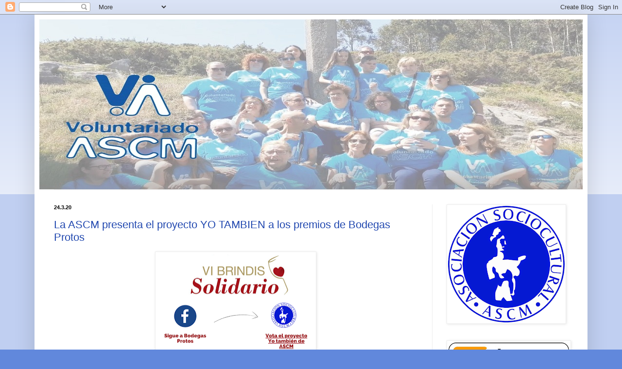

--- FILE ---
content_type: text/html; charset=UTF-8
request_url: https://voluntariadoascm.blogspot.com/2020/03/
body_size: 13688
content:
<!DOCTYPE html>
<html class='v2' dir='ltr' lang='es'>
<head>
<link href='https://www.blogger.com/static/v1/widgets/335934321-css_bundle_v2.css' rel='stylesheet' type='text/css'/>
<meta content='width=1100' name='viewport'/>
<meta content='text/html; charset=UTF-8' http-equiv='Content-Type'/>
<meta content='blogger' name='generator'/>
<link href='https://voluntariadoascm.blogspot.com/favicon.ico' rel='icon' type='image/x-icon'/>
<link href='https://voluntariadoascm.blogspot.com/2020/03/' rel='canonical'/>
<link rel="alternate" type="application/atom+xml" title="Voluntariado ASCM - Atom" href="https://voluntariadoascm.blogspot.com/feeds/posts/default" />
<link rel="alternate" type="application/rss+xml" title="Voluntariado ASCM - RSS" href="https://voluntariadoascm.blogspot.com/feeds/posts/default?alt=rss" />
<link rel="service.post" type="application/atom+xml" title="Voluntariado ASCM - Atom" href="https://www.blogger.com/feeds/7109221465229306055/posts/default" />
<!--Can't find substitution for tag [blog.ieCssRetrofitLinks]-->
<meta content='Blog de la Asociación sociocultural ASCM sobre actividades y proyectos de su grupo de voluntariado inclusivo.' name='description'/>
<meta content='https://voluntariadoascm.blogspot.com/2020/03/' property='og:url'/>
<meta content='Voluntariado ASCM' property='og:title'/>
<meta content='Blog de la Asociación sociocultural ASCM sobre actividades y proyectos de su grupo de voluntariado inclusivo.' property='og:description'/>
<title>Voluntariado ASCM: marzo 2020</title>
<style id='page-skin-1' type='text/css'><!--
/*
-----------------------------------------------
Blogger Template Style
Name:     Simple
Designer: Blogger
URL:      www.blogger.com
----------------------------------------------- */
/* Content
----------------------------------------------- */
body {
font: normal normal 12px Arial, Tahoma, Helvetica, FreeSans, sans-serif;
color: #000000;
background: #6188dc none repeat scroll top left;
padding: 0 40px 40px 40px;
}
html body .region-inner {
min-width: 0;
max-width: 100%;
width: auto;
}
h2 {
font-size: 22px;
}
a:link {
text-decoration:none;
color: #2047af;
}
a:visited {
text-decoration:none;
color: #3367d6;
}
a:hover {
text-decoration:underline;
color: #000000;
}
.body-fauxcolumn-outer .fauxcolumn-inner {
background: transparent url(https://resources.blogblog.com/blogblog/data/1kt/simple/body_gradient_tile_light.png) repeat scroll top left;
_background-image: none;
}
.body-fauxcolumn-outer .cap-top {
position: absolute;
z-index: 1;
height: 400px;
width: 100%;
}
.body-fauxcolumn-outer .cap-top .cap-left {
width: 100%;
background: transparent url(https://resources.blogblog.com/blogblog/data/1kt/simple/gradients_light.png) repeat-x scroll top left;
_background-image: none;
}
.content-outer {
-moz-box-shadow: 0 0 40px rgba(0, 0, 0, .15);
-webkit-box-shadow: 0 0 5px rgba(0, 0, 0, .15);
-goog-ms-box-shadow: 0 0 10px #333333;
box-shadow: 0 0 40px rgba(0, 0, 0, .15);
margin-bottom: 1px;
}
.content-inner {
padding: 10px 10px;
}
.content-inner {
background-color: #ffffff;
}
/* Header
----------------------------------------------- */
.header-outer {
background: rgba(0,0,0,0) none repeat-x scroll 0 -400px;
_background-image: none;
}
.Header h1 {
font: normal normal 60px Arial, Tahoma, Helvetica, FreeSans, sans-serif;
color: #305eb2;
text-shadow: -1px -1px 1px rgba(0, 0, 0, .2);
}
.Header h1 a {
color: #305eb2;
}
.Header .description {
font-size: 140%;
color: #717171;
}
.header-inner .Header .titlewrapper {
padding: 22px 30px;
}
.header-inner .Header .descriptionwrapper {
padding: 0 30px;
}
/* Tabs
----------------------------------------------- */
.tabs-inner .section:first-child {
border-top: 1px solid #eeeeee;
}
.tabs-inner .section:first-child ul {
margin-top: -1px;
border-top: 1px solid #eeeeee;
border-left: 0 solid #eeeeee;
border-right: 0 solid #eeeeee;
}
.tabs-inner .widget ul {
background: #f4f4f4 url(https://resources.blogblog.com/blogblog/data/1kt/simple/gradients_light.png) repeat-x scroll 0 -800px;
_background-image: none;
border-bottom: 1px solid #eeeeee;
margin-top: 0;
margin-left: -30px;
margin-right: -30px;
}
.tabs-inner .widget li a {
display: inline-block;
padding: .6em 1em;
font: normal normal 14px Arial, Tahoma, Helvetica, FreeSans, sans-serif;
color: #969696;
border-left: 1px solid #ffffff;
border-right: 1px solid #eeeeee;
}
.tabs-inner .widget li:first-child a {
border-left: none;
}
.tabs-inner .widget li.selected a, .tabs-inner .widget li a:hover {
color: #000000;
background-color: #ededed;
text-decoration: none;
}
/* Columns
----------------------------------------------- */
.main-outer {
border-top: 0 solid #ededed;
}
.fauxcolumn-left-outer .fauxcolumn-inner {
border-right: 1px solid #ededed;
}
.fauxcolumn-right-outer .fauxcolumn-inner {
border-left: 1px solid #ededed;
}
/* Headings
----------------------------------------------- */
div.widget > h2,
div.widget h2.title {
margin: 0 0 1em 0;
font: normal bold 11px Arial, Tahoma, Helvetica, FreeSans, sans-serif;
color: #000000;
}
/* Widgets
----------------------------------------------- */
.widget .zippy {
color: #969696;
text-shadow: 2px 2px 1px rgba(0, 0, 0, .1);
}
.widget .popular-posts ul {
list-style: none;
}
/* Posts
----------------------------------------------- */
h2.date-header {
font: normal bold 11px Arial, Tahoma, Helvetica, FreeSans, sans-serif;
}
.date-header span {
background-color: rgba(0,0,0,0);
color: #000000;
padding: inherit;
letter-spacing: inherit;
margin: inherit;
}
.main-inner {
padding-top: 30px;
padding-bottom: 30px;
}
.main-inner .column-center-inner {
padding: 0 15px;
}
.main-inner .column-center-inner .section {
margin: 0 15px;
}
.post {
margin: 0 0 25px 0;
}
h3.post-title, .comments h4 {
font: normal normal 22px Arial, Tahoma, Helvetica, FreeSans, sans-serif;
margin: .75em 0 0;
}
.post-body {
font-size: 110%;
line-height: 1.4;
position: relative;
}
.post-body img, .post-body .tr-caption-container, .Profile img, .Image img,
.BlogList .item-thumbnail img {
padding: 2px;
background: #ffffff;
border: 1px solid #ededed;
-moz-box-shadow: 1px 1px 5px rgba(0, 0, 0, .1);
-webkit-box-shadow: 1px 1px 5px rgba(0, 0, 0, .1);
box-shadow: 1px 1px 5px rgba(0, 0, 0, .1);
}
.post-body img, .post-body .tr-caption-container {
padding: 5px;
}
.post-body .tr-caption-container {
color: #000000;
}
.post-body .tr-caption-container img {
padding: 0;
background: transparent;
border: none;
-moz-box-shadow: 0 0 0 rgba(0, 0, 0, .1);
-webkit-box-shadow: 0 0 0 rgba(0, 0, 0, .1);
box-shadow: 0 0 0 rgba(0, 0, 0, .1);
}
.post-header {
margin: 0 0 1.5em;
line-height: 1.6;
font-size: 90%;
}
.post-footer {
margin: 20px -2px 0;
padding: 5px 10px;
color: #5e5e5e;
background-color: #f8f8f8;
border-bottom: 1px solid #ededed;
line-height: 1.6;
font-size: 90%;
}
#comments .comment-author {
padding-top: 1.5em;
border-top: 1px solid #ededed;
background-position: 0 1.5em;
}
#comments .comment-author:first-child {
padding-top: 0;
border-top: none;
}
.avatar-image-container {
margin: .2em 0 0;
}
#comments .avatar-image-container img {
border: 1px solid #ededed;
}
/* Comments
----------------------------------------------- */
.comments .comments-content .icon.blog-author {
background-repeat: no-repeat;
background-image: url([data-uri]);
}
.comments .comments-content .loadmore a {
border-top: 1px solid #969696;
border-bottom: 1px solid #969696;
}
.comments .comment-thread.inline-thread {
background-color: #f8f8f8;
}
.comments .continue {
border-top: 2px solid #969696;
}
/* Accents
---------------------------------------------- */
.section-columns td.columns-cell {
border-left: 1px solid #ededed;
}
.blog-pager {
background: transparent none no-repeat scroll top center;
}
.blog-pager-older-link, .home-link,
.blog-pager-newer-link {
background-color: #ffffff;
padding: 5px;
}
.footer-outer {
border-top: 0 dashed #bbbbbb;
}
/* Mobile
----------------------------------------------- */
body.mobile  {
background-size: auto;
}
.mobile .body-fauxcolumn-outer {
background: transparent none repeat scroll top left;
}
.mobile .body-fauxcolumn-outer .cap-top {
background-size: 100% auto;
}
.mobile .content-outer {
-webkit-box-shadow: 0 0 3px rgba(0, 0, 0, .15);
box-shadow: 0 0 3px rgba(0, 0, 0, .15);
}
.mobile .tabs-inner .widget ul {
margin-left: 0;
margin-right: 0;
}
.mobile .post {
margin: 0;
}
.mobile .main-inner .column-center-inner .section {
margin: 0;
}
.mobile .date-header span {
padding: 0.1em 10px;
margin: 0 -10px;
}
.mobile h3.post-title {
margin: 0;
}
.mobile .blog-pager {
background: transparent none no-repeat scroll top center;
}
.mobile .footer-outer {
border-top: none;
}
.mobile .main-inner, .mobile .footer-inner {
background-color: #ffffff;
}
.mobile-index-contents {
color: #000000;
}
.mobile-link-button {
background-color: #2047af;
}
.mobile-link-button a:link, .mobile-link-button a:visited {
color: #ffffff;
}
.mobile .tabs-inner .section:first-child {
border-top: none;
}
.mobile .tabs-inner .PageList .widget-content {
background-color: #ededed;
color: #000000;
border-top: 1px solid #eeeeee;
border-bottom: 1px solid #eeeeee;
}
.mobile .tabs-inner .PageList .widget-content .pagelist-arrow {
border-left: 1px solid #eeeeee;
}

--></style>
<style id='template-skin-1' type='text/css'><!--
body {
min-width: 1138px;
}
.content-outer, .content-fauxcolumn-outer, .region-inner {
min-width: 1138px;
max-width: 1138px;
_width: 1138px;
}
.main-inner .columns {
padding-left: 0;
padding-right: 310px;
}
.main-inner .fauxcolumn-center-outer {
left: 0;
right: 310px;
/* IE6 does not respect left and right together */
_width: expression(this.parentNode.offsetWidth -
parseInt("0") -
parseInt("310px") + 'px');
}
.main-inner .fauxcolumn-left-outer {
width: 0;
}
.main-inner .fauxcolumn-right-outer {
width: 310px;
}
.main-inner .column-left-outer {
width: 0;
right: 100%;
margin-left: -0;
}
.main-inner .column-right-outer {
width: 310px;
margin-right: -310px;
}
#layout {
min-width: 0;
}
#layout .content-outer {
min-width: 0;
width: 800px;
}
#layout .region-inner {
min-width: 0;
width: auto;
}
body#layout div.add_widget {
padding: 8px;
}
body#layout div.add_widget a {
margin-left: 32px;
}
--></style>
<link href='https://www.blogger.com/dyn-css/authorization.css?targetBlogID=7109221465229306055&amp;zx=7749ea55-1183-4a7a-ac0a-6badb368273e' media='none' onload='if(media!=&#39;all&#39;)media=&#39;all&#39;' rel='stylesheet'/><noscript><link href='https://www.blogger.com/dyn-css/authorization.css?targetBlogID=7109221465229306055&amp;zx=7749ea55-1183-4a7a-ac0a-6badb368273e' rel='stylesheet'/></noscript>
<meta name='google-adsense-platform-account' content='ca-host-pub-1556223355139109'/>
<meta name='google-adsense-platform-domain' content='blogspot.com'/>

</head>
<body class='loading variant-pale'>
<div class='navbar section' id='navbar' name='Barra de navegación'><div class='widget Navbar' data-version='1' id='Navbar1'><script type="text/javascript">
    function setAttributeOnload(object, attribute, val) {
      if(window.addEventListener) {
        window.addEventListener('load',
          function(){ object[attribute] = val; }, false);
      } else {
        window.attachEvent('onload', function(){ object[attribute] = val; });
      }
    }
  </script>
<div id="navbar-iframe-container"></div>
<script type="text/javascript" src="https://apis.google.com/js/platform.js"></script>
<script type="text/javascript">
      gapi.load("gapi.iframes:gapi.iframes.style.bubble", function() {
        if (gapi.iframes && gapi.iframes.getContext) {
          gapi.iframes.getContext().openChild({
              url: 'https://www.blogger.com/navbar/7109221465229306055?origin\x3dhttps://voluntariadoascm.blogspot.com',
              where: document.getElementById("navbar-iframe-container"),
              id: "navbar-iframe"
          });
        }
      });
    </script><script type="text/javascript">
(function() {
var script = document.createElement('script');
script.type = 'text/javascript';
script.src = '//pagead2.googlesyndication.com/pagead/js/google_top_exp.js';
var head = document.getElementsByTagName('head')[0];
if (head) {
head.appendChild(script);
}})();
</script>
</div></div>
<div class='body-fauxcolumns'>
<div class='fauxcolumn-outer body-fauxcolumn-outer'>
<div class='cap-top'>
<div class='cap-left'></div>
<div class='cap-right'></div>
</div>
<div class='fauxborder-left'>
<div class='fauxborder-right'></div>
<div class='fauxcolumn-inner'>
</div>
</div>
<div class='cap-bottom'>
<div class='cap-left'></div>
<div class='cap-right'></div>
</div>
</div>
</div>
<div class='content'>
<div class='content-fauxcolumns'>
<div class='fauxcolumn-outer content-fauxcolumn-outer'>
<div class='cap-top'>
<div class='cap-left'></div>
<div class='cap-right'></div>
</div>
<div class='fauxborder-left'>
<div class='fauxborder-right'></div>
<div class='fauxcolumn-inner'>
</div>
</div>
<div class='cap-bottom'>
<div class='cap-left'></div>
<div class='cap-right'></div>
</div>
</div>
</div>
<div class='content-outer'>
<div class='content-cap-top cap-top'>
<div class='cap-left'></div>
<div class='cap-right'></div>
</div>
<div class='fauxborder-left content-fauxborder-left'>
<div class='fauxborder-right content-fauxborder-right'></div>
<div class='content-inner'>
<header>
<div class='header-outer'>
<div class='header-cap-top cap-top'>
<div class='cap-left'></div>
<div class='cap-right'></div>
</div>
<div class='fauxborder-left header-fauxborder-left'>
<div class='fauxborder-right header-fauxborder-right'></div>
<div class='region-inner header-inner'>
<div class='header section' id='header' name='Cabecera'><div class='widget Header' data-version='1' id='Header1'>
<div id='header-inner'>
<a href='https://voluntariadoascm.blogspot.com/' style='display: block'>
<img alt='Voluntariado ASCM' height='350px; ' id='Header1_headerimg' src='https://blogger.googleusercontent.com/img/a/AVvXsEiTWBJ2HL8olVn8FFymlYTpdRrD4FLog3cZpYFCvTyZL0HhHJLUyaLclV20-lc8G5YclRdj-f0w0_CbvGOvq1sWg0RPwA1nE8BU5l9N_qApoCKCYRB9BPL0h7eA3bc0SMLSmgA7hamgKiEv57VEHnowFs2eed4wa2Tfs5umrLg-w1tzi1DdYCnnaAOD7pbo=s1200' style='display: block' width='1200px; '/>
</a>
</div>
</div></div>
</div>
</div>
<div class='header-cap-bottom cap-bottom'>
<div class='cap-left'></div>
<div class='cap-right'></div>
</div>
</div>
</header>
<div class='tabs-outer'>
<div class='tabs-cap-top cap-top'>
<div class='cap-left'></div>
<div class='cap-right'></div>
</div>
<div class='fauxborder-left tabs-fauxborder-left'>
<div class='fauxborder-right tabs-fauxborder-right'></div>
<div class='region-inner tabs-inner'>
<div class='tabs no-items section' id='crosscol' name='Multicolumnas'></div>
<div class='tabs no-items section' id='crosscol-overflow' name='Cross-Column 2'></div>
</div>
</div>
<div class='tabs-cap-bottom cap-bottom'>
<div class='cap-left'></div>
<div class='cap-right'></div>
</div>
</div>
<div class='main-outer'>
<div class='main-cap-top cap-top'>
<div class='cap-left'></div>
<div class='cap-right'></div>
</div>
<div class='fauxborder-left main-fauxborder-left'>
<div class='fauxborder-right main-fauxborder-right'></div>
<div class='region-inner main-inner'>
<div class='columns fauxcolumns'>
<div class='fauxcolumn-outer fauxcolumn-center-outer'>
<div class='cap-top'>
<div class='cap-left'></div>
<div class='cap-right'></div>
</div>
<div class='fauxborder-left'>
<div class='fauxborder-right'></div>
<div class='fauxcolumn-inner'>
</div>
</div>
<div class='cap-bottom'>
<div class='cap-left'></div>
<div class='cap-right'></div>
</div>
</div>
<div class='fauxcolumn-outer fauxcolumn-left-outer'>
<div class='cap-top'>
<div class='cap-left'></div>
<div class='cap-right'></div>
</div>
<div class='fauxborder-left'>
<div class='fauxborder-right'></div>
<div class='fauxcolumn-inner'>
</div>
</div>
<div class='cap-bottom'>
<div class='cap-left'></div>
<div class='cap-right'></div>
</div>
</div>
<div class='fauxcolumn-outer fauxcolumn-right-outer'>
<div class='cap-top'>
<div class='cap-left'></div>
<div class='cap-right'></div>
</div>
<div class='fauxborder-left'>
<div class='fauxborder-right'></div>
<div class='fauxcolumn-inner'>
</div>
</div>
<div class='cap-bottom'>
<div class='cap-left'></div>
<div class='cap-right'></div>
</div>
</div>
<!-- corrects IE6 width calculation -->
<div class='columns-inner'>
<div class='column-center-outer'>
<div class='column-center-inner'>
<div class='main section' id='main' name='Principal'><div class='widget Blog' data-version='1' id='Blog1'>
<div class='blog-posts hfeed'>

          <div class="date-outer">
        
<h2 class='date-header'><span>24.3.20</span></h2>

          <div class="date-posts">
        
<div class='post-outer'>
<div class='post hentry uncustomized-post-template' itemprop='blogPost' itemscope='itemscope' itemtype='http://schema.org/BlogPosting'>
<meta content='https://blogger.googleusercontent.com/img/b/R29vZ2xl/AVvXsEjHXMzoWJ_Jz-sXOvozonW3KwmAUty5EKVSIEN2Qahiqr6juJzJ93viLWEB5b4deEKn7ytZ7QKVRtg-iihwYJesiYBM252nT6p_TbweMUW_97DbLvs5baQ9CdMoKlO_i7KXeC90c-_C73fG/s320/90526974_3928275133856807_2227407401626107904_o+%25282%2529.png' itemprop='image_url'/>
<meta content='7109221465229306055' itemprop='blogId'/>
<meta content='3290697700950146430' itemprop='postId'/>
<a name='3290697700950146430'></a>
<h3 class='post-title entry-title' itemprop='name'>
<a href='https://voluntariadoascm.blogspot.com/2020/03/la-ascm-presenta-el-proyecto-yo-tambien.html'>La ASCM presenta el proyecto YO TAMBIEN a los premios de Bodegas Protos</a>
</h3>
<div class='post-header'>
<div class='post-header-line-1'></div>
</div>
<div class='post-body entry-content' id='post-body-3290697700950146430' itemprop='articleBody'>
<div class="separator" style="clear: both; text-align: center;">
<a href="https://blogger.googleusercontent.com/img/b/R29vZ2xl/AVvXsEjHXMzoWJ_Jz-sXOvozonW3KwmAUty5EKVSIEN2Qahiqr6juJzJ93viLWEB5b4deEKn7ytZ7QKVRtg-iihwYJesiYBM252nT6p_TbweMUW_97DbLvs5baQ9CdMoKlO_i7KXeC90c-_C73fG/s1600/90526974_3928275133856807_2227407401626107904_o+%25282%2529.png" imageanchor="1" style="margin-left: 1em; margin-right: 1em;"><img border="0" data-original-height="788" data-original-width="950" height="264" src="https://blogger.googleusercontent.com/img/b/R29vZ2xl/AVvXsEjHXMzoWJ_Jz-sXOvozonW3KwmAUty5EKVSIEN2Qahiqr6juJzJ93viLWEB5b4deEKn7ytZ7QKVRtg-iihwYJesiYBM252nT6p_TbweMUW_97DbLvs5baQ9CdMoKlO_i7KXeC90c-_C73fG/s320/90526974_3928275133856807_2227407401626107904_o+%25282%2529.png" width="320" /></a></div>
<br />
<div style="text-align: justify;">
<br /></div>
<div style="text-align: justify;">
Hasta el 4 de mayo (23:59H) queda abierto el período de votación para elegir al proyecto solidario de la VI edición de BrindisSolidario de Bodegas Protos. En ASCM desarrollamos el proyecto "Yo también" porque queremos que esta situación pase y también celebrarlo: &#191;Cómo? Brindando por el acceso de las personas con discapacidad a la cultura, al empleo, por la accesibilidad universal y la eliminación de barreras. <a href="https://protos-brindis.herokuapp.com/139#_=_">Con tu voto</a>, puedes contribuir a ello.&nbsp;</div>
<div>
<br /></div>
<div>
<div style="text-align: center;">
<br /></div>
</div>
<div>
<div style="text-align: center;">
No te llevará más de un minuto y ahora tenemos tiempo. &#161;Chin, chin!</div>
</div>
<div style='clear: both;'></div>
</div>
<div class='post-footer'>
<div class='post-footer-line post-footer-line-1'>
<span class='post-author vcard'>
</span>
<span class='post-timestamp'>
en
<meta content='https://voluntariadoascm.blogspot.com/2020/03/la-ascm-presenta-el-proyecto-yo-tambien.html' itemprop='url'/>
<a class='timestamp-link' href='https://voluntariadoascm.blogspot.com/2020/03/la-ascm-presenta-el-proyecto-yo-tambien.html' rel='bookmark' title='permanent link'><abbr class='published' itemprop='datePublished' title='2020-03-24T09:30:00+01:00'>9:30</abbr></a>
</span>
<span class='post-comment-link'>
<a class='comment-link' href='https://www.blogger.com/comment/fullpage/post/7109221465229306055/3290697700950146430' onclick=''>
No hay comentarios:
  </a>
</span>
<span class='post-icons'>
<span class='item-control blog-admin pid-1594660978'>
<a href='https://www.blogger.com/post-edit.g?blogID=7109221465229306055&postID=3290697700950146430&from=pencil' title='Editar entrada'>
<img alt='' class='icon-action' height='18' src='https://resources.blogblog.com/img/icon18_edit_allbkg.gif' width='18'/>
</a>
</span>
</span>
<div class='post-share-buttons goog-inline-block'>
<a class='goog-inline-block share-button sb-email' href='https://www.blogger.com/share-post.g?blogID=7109221465229306055&postID=3290697700950146430&target=email' target='_blank' title='Enviar por correo electrónico'><span class='share-button-link-text'>Enviar por correo electrónico</span></a><a class='goog-inline-block share-button sb-blog' href='https://www.blogger.com/share-post.g?blogID=7109221465229306055&postID=3290697700950146430&target=blog' onclick='window.open(this.href, "_blank", "height=270,width=475"); return false;' target='_blank' title='Escribe un blog'><span class='share-button-link-text'>Escribe un blog</span></a><a class='goog-inline-block share-button sb-twitter' href='https://www.blogger.com/share-post.g?blogID=7109221465229306055&postID=3290697700950146430&target=twitter' target='_blank' title='Compartir en X'><span class='share-button-link-text'>Compartir en X</span></a><a class='goog-inline-block share-button sb-facebook' href='https://www.blogger.com/share-post.g?blogID=7109221465229306055&postID=3290697700950146430&target=facebook' onclick='window.open(this.href, "_blank", "height=430,width=640"); return false;' target='_blank' title='Compartir con Facebook'><span class='share-button-link-text'>Compartir con Facebook</span></a><a class='goog-inline-block share-button sb-pinterest' href='https://www.blogger.com/share-post.g?blogID=7109221465229306055&postID=3290697700950146430&target=pinterest' target='_blank' title='Compartir en Pinterest'><span class='share-button-link-text'>Compartir en Pinterest</span></a>
</div>
</div>
<div class='post-footer-line post-footer-line-2'>
<span class='post-labels'>
Etiquetas:
<a href='https://voluntariadoascm.blogspot.com/search/label/Bodegas%20Protos' rel='tag'>Bodegas Protos</a>,
<a href='https://voluntariadoascm.blogspot.com/search/label/Brindis%20Solidario' rel='tag'>Brindis Solidario</a>,
<a href='https://voluntariadoascm.blogspot.com/search/label/Premio' rel='tag'>Premio</a>,
<a href='https://voluntariadoascm.blogspot.com/search/label/votaciones' rel='tag'>votaciones</a>,
<a href='https://voluntariadoascm.blogspot.com/search/label/YoTambien' rel='tag'>YoTambien</a>
</span>
</div>
<div class='post-footer-line post-footer-line-3'>
<span class='post-location'>
</span>
</div>
</div>
</div>
</div>

          </div></div>
        

          <div class="date-outer">
        
<h2 class='date-header'><span>16.3.20</span></h2>

          <div class="date-posts">
        
<div class='post-outer'>
<div class='post hentry uncustomized-post-template' itemprop='blogPost' itemscope='itemscope' itemtype='http://schema.org/BlogPosting'>
<meta content='https://blogger.googleusercontent.com/img/b/R29vZ2xl/AVvXsEidqQkmi3ilR2atIkVmjjWEho2VToEiX5j85spj4KE8xQcDjAvm6p5mN5ZODn4e5W-5bLGD9HAz5E_JWeJPjjqZvVOlZzfdMWQ5PGaZ7YQypidu0AKhP6gAlNL5uF8SX-AYGZshvh5_byTQ/s400/90296304_3925926597424994_2880642867598983168_n.jpg' itemprop='image_url'/>
<meta content='7109221465229306055' itemprop='blogId'/>
<meta content='2879551567720776179' itemprop='postId'/>
<a name='2879551567720776179'></a>
<div class='post-header'>
<div class='post-header-line-1'></div>
</div>
<div class='post-body entry-content' id='post-body-2879551567720776179' itemprop='articleBody'>
<div class="separator" style="clear: both; text-align: center;">
<a href="https://blogger.googleusercontent.com/img/b/R29vZ2xl/AVvXsEidqQkmi3ilR2atIkVmjjWEho2VToEiX5j85spj4KE8xQcDjAvm6p5mN5ZODn4e5W-5bLGD9HAz5E_JWeJPjjqZvVOlZzfdMWQ5PGaZ7YQypidu0AKhP6gAlNL5uF8SX-AYGZshvh5_byTQ/s1600/90296304_3925926597424994_2880642867598983168_n.jpg" imageanchor="1" style="margin-left: 1em; margin-right: 1em;"><img border="0" data-original-height="715" data-original-width="715" height="400" src="https://blogger.googleusercontent.com/img/b/R29vZ2xl/AVvXsEidqQkmi3ilR2atIkVmjjWEho2VToEiX5j85spj4KE8xQcDjAvm6p5mN5ZODn4e5W-5bLGD9HAz5E_JWeJPjjqZvVOlZzfdMWQ5PGaZ7YQypidu0AKhP6gAlNL5uF8SX-AYGZshvh5_byTQ/s400/90296304_3925926597424994_2880642867598983168_n.jpg" width="400" /></a></div>
<br />
<div style='clear: both;'></div>
</div>
<div class='post-footer'>
<div class='post-footer-line post-footer-line-1'>
<span class='post-author vcard'>
</span>
<span class='post-timestamp'>
en
<meta content='https://voluntariadoascm.blogspot.com/2020/04/blog-post.html' itemprop='url'/>
<a class='timestamp-link' href='https://voluntariadoascm.blogspot.com/2020/04/blog-post.html' rel='bookmark' title='permanent link'><abbr class='published' itemprop='datePublished' title='2020-03-16T10:00:00+01:00'>10:00</abbr></a>
</span>
<span class='post-comment-link'>
<a class='comment-link' href='https://www.blogger.com/comment/fullpage/post/7109221465229306055/2879551567720776179' onclick=''>
No hay comentarios:
  </a>
</span>
<span class='post-icons'>
<span class='item-control blog-admin pid-1594660978'>
<a href='https://www.blogger.com/post-edit.g?blogID=7109221465229306055&postID=2879551567720776179&from=pencil' title='Editar entrada'>
<img alt='' class='icon-action' height='18' src='https://resources.blogblog.com/img/icon18_edit_allbkg.gif' width='18'/>
</a>
</span>
</span>
<div class='post-share-buttons goog-inline-block'>
<a class='goog-inline-block share-button sb-email' href='https://www.blogger.com/share-post.g?blogID=7109221465229306055&postID=2879551567720776179&target=email' target='_blank' title='Enviar por correo electrónico'><span class='share-button-link-text'>Enviar por correo electrónico</span></a><a class='goog-inline-block share-button sb-blog' href='https://www.blogger.com/share-post.g?blogID=7109221465229306055&postID=2879551567720776179&target=blog' onclick='window.open(this.href, "_blank", "height=270,width=475"); return false;' target='_blank' title='Escribe un blog'><span class='share-button-link-text'>Escribe un blog</span></a><a class='goog-inline-block share-button sb-twitter' href='https://www.blogger.com/share-post.g?blogID=7109221465229306055&postID=2879551567720776179&target=twitter' target='_blank' title='Compartir en X'><span class='share-button-link-text'>Compartir en X</span></a><a class='goog-inline-block share-button sb-facebook' href='https://www.blogger.com/share-post.g?blogID=7109221465229306055&postID=2879551567720776179&target=facebook' onclick='window.open(this.href, "_blank", "height=430,width=640"); return false;' target='_blank' title='Compartir con Facebook'><span class='share-button-link-text'>Compartir con Facebook</span></a><a class='goog-inline-block share-button sb-pinterest' href='https://www.blogger.com/share-post.g?blogID=7109221465229306055&postID=2879551567720776179&target=pinterest' target='_blank' title='Compartir en Pinterest'><span class='share-button-link-text'>Compartir en Pinterest</span></a>
</div>
</div>
<div class='post-footer-line post-footer-line-2'>
<span class='post-labels'>
</span>
</div>
<div class='post-footer-line post-footer-line-3'>
<span class='post-location'>
</span>
</div>
</div>
</div>
</div>

        </div></div>
      
</div>
<div class='blog-pager' id='blog-pager'>
<span id='blog-pager-newer-link'>
<a class='blog-pager-newer-link' href='https://voluntariadoascm.blogspot.com/search?updated-max=2020-05-27T13:26:00%2B02:00&amp;max-results=3&amp;reverse-paginate=true' id='Blog1_blog-pager-newer-link' title='Entradas más recientes'>Entradas más recientes</a>
</span>
<span id='blog-pager-older-link'>
<a class='blog-pager-older-link' href='https://voluntariadoascm.blogspot.com/search?updated-max=2020-03-16T10:00:00%2B01:00&amp;max-results=3' id='Blog1_blog-pager-older-link' title='Entradas antiguas'>Entradas antiguas</a>
</span>
<a class='home-link' href='https://voluntariadoascm.blogspot.com/'>Inicio</a>
</div>
<div class='clear'></div>
<div class='blog-feeds'>
<div class='feed-links'>
Suscribirse a:
<a class='feed-link' href='https://voluntariadoascm.blogspot.com/feeds/posts/default' target='_blank' type='application/atom+xml'>Comentarios (Atom)</a>
</div>
</div>
</div></div>
</div>
</div>
<div class='column-left-outer'>
<div class='column-left-inner'>
<aside>
</aside>
</div>
</div>
<div class='column-right-outer'>
<div class='column-right-inner'>
<aside>
<div class='sidebar section' id='sidebar-right-1'><div class='widget Image' data-version='1' id='Image12'>
<div class='widget-content'>
<a href='https://ascmgalicia.org/'>
<img alt='' height='240' id='Image12_img' src='https://blogger.googleusercontent.com/img/b/R29vZ2xl/AVvXsEh62WBh7p9UQyKuOB3VjVnH9UDESPCu0HMNUG8vQfkHps3z-RPvgvqdVETas1VJwHwhmFADNr3InyousraxDEepbMC7IpV_rbYQMvXB9YGNQd1izqnsRYbgwEOhPwr1mIvYrIsceP10MU1r/s240/Logo+ASCM+blanco.png' width='240'/>
</a>
<br/>
</div>
<div class='clear'></div>
</div><div class='widget Image' data-version='1' id='Image19'>
<div class='widget-content'>
<a href='https://www.fundacionlealtad.org/ong/'>
<img alt='' height='111' id='Image19_img' src='https://blogger.googleusercontent.com/img/b/R29vZ2xl/AVvXsEgzxThy82dVjbclv0IveyptYS3UWkXIa4GmxJPjKCY864bM4S57M-iK0DHZpvW9xr1q5px7KDTyN08eta9whGCVQp8ffE-cMyk4goFg0ggVfD5-kYJw030jCZQtIIgOV2K3mKJudDwhx42J/s250/sello_dona_con_confianza_gal_jpg.jpg' width='250'/>
</a>
<br/>
</div>
<div class='clear'></div>
</div><div class='widget Image' data-version='1' id='Image5'>
<h2>Plan de Voluntariado</h2>
<div class='widget-content'>
<a href='https://ascmgalicia.org/wp-content/uploads/2025/01/Plan_Voluntariado_2025.pdf'>
<img alt='Plan de Voluntariado' height='353' id='Image5_img' src='https://blogger.googleusercontent.com/img/b/R29vZ2xl/AVvXsEhRQNK4OyVvZIYlg9KwDO7Em3wIgyyL_JNB2Q1fj3BrfZgsOQeZV5gMz9tqOgLCIfzvDFO3ozA0bO_PHLYx0QcvwDq2Ssws8tBIMtbVF6xkj_HZbOM2gYcox5o_wBfnqVBwJVobJQvWKlrn/s353/plan-de-voluntariado-ascm-1-638.jpg' width='250'/>
</a>
<br/>
</div>
<div class='clear'></div>
</div><div class='widget Image' data-version='1' id='Image18'>
<h2>ASCM con la Agenda 20-30</h2>
<div class='widget-content'>
<a href='https://www.un.org/sustainabledevelopment/es/sustainable-development-goals/'>
<img alt='ASCM con la Agenda 20-30' height='170' id='Image18_img' src='https://blogger.googleusercontent.com/img/b/R29vZ2xl/AVvXsEg6a57CYhN9KRtIHVRJpCg0wj1sKkdHzhtdDhxRyqB85ioyWiz7mX7HYFY2L7lFXi9KCHAGSkMbmR_kkC4puKw8gEQKyp7G5HhT5-IILcyaaC6MF5aResmEKBCj8q2-AMd-itrlCiFGvVkj/s1600/S+SDG+Poster+without+UN+emblem_WEB.png' width='240'/>
</a>
<br/>
</div>
<div class='clear'></div>
</div><div class='widget Image' data-version='1' id='Image17'>
<h2>Contacta con nosotxs</h2>
<div class='widget-content'>
<a href='https://forms.gle/V6MeDqrT5ygf5Fqx9'>
<img alt='Contacta con nosotxs' height='240' id='Image17_img' src='https://blogger.googleusercontent.com/img/b/R29vZ2xl/AVvXsEhtIfQfbqxKmha-zYALe7gzOVUlPrLgMTClz7wgGeuBuz-gbuCG9XBZ8mqIBgkaAcQFvbTVGuLKlVyjabRVXqz0HpZZ_qCj1Ifb8kzSRvQcS-_RAGrQOmfmPqiSKR05xo9upagoOc32F6jS/s1600/Cubre+el+formulario+y+contactaremos+para+formalizar+el+proceso.jpg' width='240'/>
</a>
<br/>
</div>
<div class='clear'></div>
</div><div class='widget Image' data-version='1' id='Image16'>
<div class='widget-content'>
<a href='https://whatsapp.com/channel/0029VaJtE05HLHQWEYo6jj3y'>
<img alt='' height='250' id='Image16_img' src='https://blogger.googleusercontent.com/img/b/R29vZ2xl/AVvXsEgGQTxD0Ay_7L7_p3wkYmi1RnG54TfJHjyFAaxjmv8UtC82xLLdSOQIE1zuSST0z5JNCxcQOLTzW-swokRUWsbE_zEju-B-2zybcDyhelTzQ7ZrXXM78JOLfc11JzSF5I92R7qN4acaMZ0N/s250/Haz+click+y+recibe+en+tu+WhastApp+toda+la+actualidad+de+ASCM..png' width='250'/>
</a>
<br/>
<span class='caption'>Canal WhatsApp ASCM</span>
</div>
<div class='clear'></div>
</div><div class='widget Image' data-version='1' id='Image1'>
<div class='widget-content'>
<a href='https://ascmgalicia.org/wp-content/uploads/2022/09/Cami%C3%B1o%20Ingles%20inclusivo%20Ferrol-Santiago_GAL.pdf'>
<img alt='' height='230' id='Image1_img' src='https://blogger.googleusercontent.com/img/a/AVvXsEjv3wUEJL45bHhZVV8hyr3zVDM2JihIkEHXswtiGufMJyqaLZXyE7bl58uz_hRYL2VjoA_lobBPn8syiY-wtn_ZhWcFienB-IQ-zz028xAQO5XO23sDv4vcwbqwy6IBIftl8u9008HREcrRNZbdmkn1exrwJW82C8LEOG8_nfV_DLQ8oW19dBL-Ywp789Q7=s250' width='250'/>
</a>
<br/>
<span class='caption'>O CAMIÑO INGLÉS SOBRE RODAS (GALEGO)</span>
</div>
<div class='clear'></div>
</div><div class='widget Image' data-version='1' id='Image3'>
<div class='widget-content'>
<a href='https://ascmgalicia.org/wp-content/uploads/2022/09/Camino%20Ingles%20inclusivo%20Ferrol-Santiago_ES.pdf'>
<img alt='' height='197' id='Image3_img' src='https://blogger.googleusercontent.com/img/a/AVvXsEgjqjSPHds7ymIHMfYeAP8cHq1cQ3SbQh2lcpfy2PJ8RTK5nCpDIE-Thtwx64krBujBhyUPizzVS_96b790LeOnMgKlj0HeDRV94JT0PgO9WhSii0opb_pIdixN5GzLfk0-bFFxusMEqmDmzKL9SgL66Rg7U46EQnfzb-2aLQRMmdY_t0C9t5ehC4pJX65k=s250' width='250'/>
</a>
<br/>
<span class='caption'>EL CAMINO INGLÉS SOBRE RUEDAS (CASTELLANO)</span>
</div>
<div class='clear'></div>
</div><div class='widget Image' data-version='1' id='Image10'>
<div class='widget-content'>
<a href='http://bit.ly/rosco_ascm'>
<img alt='' height='240' id='Image10_img' src='https://blogger.googleusercontent.com/img/b/R29vZ2xl/AVvXsEjiIds5NeE4zSfaYywp5dT1TDl-Y4ApA_73c9-nFHplxrT8C2lFS-W-W10UwwUzReGM1wM6w2GdzN7vHVto8gALR-U68bdmip35vcwCVzs7SfwE8Ix15qzjfxreWoIFwsacBw90m8L45gtS/s1600/Rosco+ASCM.png' width='240'/>
</a>
<br/>
<span class='caption'>Rosco ASCM</span>
</div>
<div class='clear'></div>
</div><div class='widget Image' data-version='1' id='Image14'>
<h2>Donaciones ASCM</h2>
<div class='widget-content'>
<a href='https://www.paypal.me/ascmgalicia'>
<img alt='Donaciones ASCM' height='240' id='Image14_img' src='https://blogger.googleusercontent.com/img/b/R29vZ2xl/AVvXsEgwKD5vnrXGr4gxPO3bqhz7_-aNoUnHGg6I99bQj34FAXp_XCoPveKvo4NIhYrRb-Jga15Zhy4ZbAJVU-Qtdyi73Yi2DoHfFdRifxlZoQ9SSZ3-LaGunxipq7QlIcf70fbEtDqAGYoksCTe/s1600/2020+All+Stars.png' width='240'/>
</a>
<br/>
</div>
<div class='clear'></div>
</div><div class='widget Image' data-version='1' id='Image13'>
<h2>Buzón de sugerencias ASCM</h2>
<div class='widget-content'>
<a href='bit.ly/ASCM_SUGERENCIAS'>
<img alt='Buzón de sugerencias ASCM' height='240' id='Image13_img' src='https://blogger.googleusercontent.com/img/b/R29vZ2xl/AVvXsEiGjswBDnzoq6t2_UNeHz315rlWClZUyJxF-_vLMPh6vrUaZ7rAdmMlkQVupRSHS-VVVSEHrov4mfjJVuvTmDr-xYGFPajNz3ytpzkBXCS67XszhHisoyFqR1g7u2S-jppOKb6MP5_piCQZ/s1600/Mat+%2526+Canvas.png' width='240'/>
</a>
<br/>
</div>
<div class='clear'></div>
</div><div class='widget BlogSearch' data-version='1' id='BlogSearch1'>
<div class='widget-content'>
<div id='BlogSearch1_form'>
<form action='https://voluntariadoascm.blogspot.com/search' class='gsc-search-box' target='_top'>
<table cellpadding='0' cellspacing='0' class='gsc-search-box'>
<tbody>
<tr>
<td class='gsc-input'>
<input autocomplete='off' class='gsc-input' name='q' size='10' title='search' type='text' value=''/>
</td>
<td class='gsc-search-button'>
<input class='gsc-search-button' title='search' type='submit' value='Buscar'/>
</td>
</tr>
</tbody>
</table>
</form>
</div>
</div>
<div class='clear'></div>
</div><div class='widget LinkList' data-version='1' id='LinkList2'>
<h2>Enlaces</h2>
<div class='widget-content'>
<ul>
<li><a href='http://noticias-ascm.blogspot.com/'>NOTICIAS DA ASCM</a></li>
<li><a href='http://orientacion-laboral-ascm.blogspot.com.es'>ORIENTACIÓN LABORAL</a></li>
<li><a href='http://empresasamigasascm.blogspot.com.es/'>EMPRESAS AMIGAS ASCM</a></li>
<li><a href='http://www.ascmferrol.com/'>ASCM FERROL</a></li>
<li><a href='http://accesibilidadascm.blogspot.com.es/'>ACCESIBILIDADE ASCM</a></li>
<li><a href='http://teatroascm.blogspot.com.es/'>TEATRO ASCM</a></li>
<li><a href='http://unpasoadiante.blogspot.com.es/'>PROYECTO PECIÑOS</a></li>
<li><a href='http://adm-boccia.blogspot.com/'>ADM BOCCIA</a></li>
<li><a href='http://alvaroillobre.blogspot.com/'>TENIS - ÁLVARO ILLOBRE</a></li>
<li><a href='http://basketmiferrol.blogspot.com/'>BASKETMI FERROL</a></li>
</ul>
<div class='clear'></div>
</div>
</div></div>
<table border='0' cellpadding='0' cellspacing='0' class='section-columns columns-2'>
<tbody>
<tr>
<td class='first columns-cell'>
<div class='sidebar section' id='sidebar-right-2-1'><div class='widget Image' data-version='1' id='Image2'>
<h2>Tur 4all</h2>
<div class='widget-content'>
<a href='http://www.predif.org/index.php?q=aplicaci%C3%B3n-strongtur4allstrong'>
<img alt='Tur 4all' height='300' id='Image2_img' src='https://blogger.googleusercontent.com/img/b/R29vZ2xl/AVvXsEh8xeppnCcx3Cocy-bNTGg9-U6Sbr37yDWlc1jgkzus6C7TZQTVvO8sWmUKad3irYhZn-VFZi8UJ4Lobqv4CXC302HhF_YVq28u9p50GMdIdsRHqDmme7aiclK5WVezSYcJ-99eSjsNBjNp/s1600/TOUR4ALL+LOGO.png' width='300'/>
</a>
<br/>
</div>
<div class='clear'></div>
</div><div class='widget Image' data-version='1' id='Image11'>
<h2>Asistencia personal Predif</h2>
<div class='widget-content'>
<a href='http:///www.asistenciapersonal.org/'>
<img alt='Asistencia personal Predif' height='80' id='Image11_img' src='https://blogger.googleusercontent.com/img/b/R29vZ2xl/AVvXsEik8ek1jDwMeEHsnHooQMGS3IwuMDRRbJk17ecDKA2Mk7ndIw4ayfah0tfzB8-vnyYf7Wd42BIfqGXpsEWXejexw35VuZBzPAHU4YRoaXQQzp3UZdbySfJlRrLiF68XOy3as28wI_Ntfdny/s1600/logo+ASISTENCIA+PERSONAL+PREDIF.png' width='232'/>
</a>
<br/>
</div>
<div class='clear'></div>
</div>
</div>
</td>
<td class='columns-cell'>
<div class='sidebar section' id='sidebar-right-2-2'><div class='widget Label' data-version='1' id='Label1'>
<h2>Seccións</h2>
<div class='widget-content cloud-label-widget-content'>
<span class='label-size label-size-5'>
<a dir='ltr' href='https://voluntariadoascm.blogspot.com/search/label/ASCM'>ASCM</a>
<span class='label-count' dir='ltr'>(347)</span>
</span>
<span class='label-size label-size-4'>
<a dir='ltr' href='https://voluntariadoascm.blogspot.com/search/label/Actividades'>Actividades</a>
<span class='label-count' dir='ltr'>(95)</span>
</span>
<span class='label-size label-size-2'>
<a dir='ltr' href='https://voluntariadoascm.blogspot.com/search/label/Antroido'>Antroido</a>
<span class='label-count' dir='ltr'>(13)</span>
</span>
<span class='label-size label-size-3'>
<a dir='ltr' href='https://voluntariadoascm.blogspot.com/search/label/Boccia'>Boccia</a>
<span class='label-count' dir='ltr'>(26)</span>
</span>
<span class='label-size label-size-3'>
<a dir='ltr' href='https://voluntariadoascm.blogspot.com/search/label/ConcellodeFerrol'>ConcellodeFerrol</a>
<span class='label-count' dir='ltr'>(20)</span>
</span>
<span class='label-size label-size-2'>
<a dir='ltr' href='https://voluntariadoascm.blogspot.com/search/label/ConcellodeNar%C3%B3n'>ConcellodeNarón</a>
<span class='label-count' dir='ltr'>(11)</span>
</span>
<span class='label-size label-size-3'>
<a dir='ltr' href='https://voluntariadoascm.blogspot.com/search/label/Cursos'>Cursos</a>
<span class='label-count' dir='ltr'>(20)</span>
</span>
<span class='label-size label-size-3'>
<a dir='ltr' href='https://voluntariadoascm.blogspot.com/search/label/Deportes'>Deportes</a>
<span class='label-count' dir='ltr'>(33)</span>
</span>
<span class='label-size label-size-3'>
<a dir='ltr' href='https://voluntariadoascm.blogspot.com/search/label/Formaci%C3%B3n'>Formación</a>
<span class='label-count' dir='ltr'>(21)</span>
</span>
<span class='label-size label-size-2'>
<a dir='ltr' href='https://voluntariadoascm.blogspot.com/search/label/Informaci%C3%B3n'>Información</a>
<span class='label-count' dir='ltr'>(13)</span>
</span>
<span class='label-size label-size-1'>
<a dir='ltr' href='https://voluntariadoascm.blogspot.com/search/label/RastrilloSolidario'>RastrilloSolidario</a>
<span class='label-count' dir='ltr'>(6)</span>
</span>
<span class='label-size label-size-3'>
<a dir='ltr' href='https://voluntariadoascm.blogspot.com/search/label/TeatroASCM'>TeatroASCM</a>
<span class='label-count' dir='ltr'>(17)</span>
</span>
<span class='label-size label-size-5'>
<a dir='ltr' href='https://voluntariadoascm.blogspot.com/search/label/Voluntariado'>Voluntariado</a>
<span class='label-count' dir='ltr'>(539)</span>
</span>
<span class='label-size label-size-2'>
<a dir='ltr' href='https://voluntariadoascm.blogspot.com/search/label/Xornadas'>Xornadas</a>
<span class='label-count' dir='ltr'>(10)</span>
</span>
<span class='label-size label-size-3'>
<a dir='ltr' href='https://voluntariadoascm.blogspot.com/search/label/Xunta'>Xunta</a>
<span class='label-count' dir='ltr'>(17)</span>
</span>
<div class='clear'></div>
</div>
</div></div>
</td>
</tr>
</tbody>
</table>
<div class='sidebar no-items section' id='sidebar-right-3'></div>
</aside>
</div>
</div>
</div>
<div style='clear: both'></div>
<!-- columns -->
</div>
<!-- main -->
</div>
</div>
<div class='main-cap-bottom cap-bottom'>
<div class='cap-left'></div>
<div class='cap-right'></div>
</div>
</div>
<footer>
<div class='footer-outer'>
<div class='footer-cap-top cap-top'>
<div class='cap-left'></div>
<div class='cap-right'></div>
</div>
<div class='fauxborder-left footer-fauxborder-left'>
<div class='fauxborder-right footer-fauxborder-right'></div>
<div class='region-inner footer-inner'>
<div class='foot no-items section' id='footer-1'></div>
<table border='0' cellpadding='0' cellspacing='0' class='section-columns columns-3'>
<tbody>
<tr>
<td class='first columns-cell'>
<div class='foot section' id='footer-2-1'><div class='widget Image' data-version='1' id='Image4'>
<div class='widget-content'>
<a href='https://www.ferrol.gal/'>
<img alt='' height='76' id='Image4_img' src='https://blogger.googleusercontent.com/img/a/AVvXsEjX3_0KXexin7e9KCy3qT6cp_Td608fxr4wQncC0xdg-Kun4jFk0ELlhCuS4bQY411R_1826RzTVkED49u_t8corva-xjiQ_BJO1Voj5r965uklQGmpRNvrUB22LpyXbengywjibZfIIVmrZS1UwEjSrmj_i8BwBJ_KEW6cSSrVjIsa1AiRbeJgYZcdTw=s245' width='245'/>
</a>
<br/>
</div>
<div class='clear'></div>
</div><div class='widget Image' data-version='1' id='Image6'>
<div class='widget-content'>
<a href='https://www.xunta.gal/portada'>
<img alt='' height='63' id='Image6_img' src='https://blogger.googleusercontent.com/img/a/AVvXsEh-SUkMbjeXg3q0DXGoRmBt7yEgt-ATUTxcsqMugoyFS3mnA9JWLrFZW5hMa2Yjy3qVPuuLGFHiJhudRhASo5qpPH1Go_XWCuUrJl29BBuwgp_iVTDSNJfcKU_4dV9p17YxJyLvT_ai1gvw8nL5-wqDu2ZIR49DZOuketfZ5CppJ773Amq7Nk0JayPYNw=s220' width='220'/>
</a>
<br/>
</div>
<div class='clear'></div>
</div></div>
</td>
<td class='columns-cell'>
<div class='foot section' id='footer-2-2'><div class='widget Image' data-version='1' id='Image7'>
<div class='widget-content'>
<a href='http://www.naron.es/es/'>
<img alt='' height='90' id='Image7_img' src='https://blogger.googleusercontent.com/img/a/AVvXsEgK_J9mqZiF4LfgopSLmfvXVIHG0TfA09iORzc3DI0tECTi4lQYT77yimG2rCj7X6vcqSJag9sTKhaSYeqGunZFeCydE6c92XSU0azJI76wSukQjj-0ATvEC0jcf_WdZYfHqfOQpVzf1lH9zDVP8VOD0LnuCIzhpJYyAiiMacfLWtSp2YocrVe6xGFFxQ=s198' width='198'/>
</a>
<br/>
</div>
<div class='clear'></div>
</div><div class='widget Image' data-version='1' id='Image8'>
<div class='widget-content'>
<a href='https://www.turismo.gal/espazo-institucional/xacobeo?langId=es_ES'>
<img alt='' height='40' id='Image8_img' src='https://blogger.googleusercontent.com/img/a/AVvXsEi_w5Khj-gd3L6LOiS6_AF2pN97iWpXGdroCXqRGS3UrXljmgFHErdJ3JJmiv5_fpZWQE4B2ryHd_ozvHw2E9_Z7FqzykyauDZUErNH70P0We4fq59mKg1k5ArSn35QHQN_LN3_ldgGPlboxEs2kLr5ROwKgnvnYtckaLQUTr5mrPeFQF0eIMfysRl6sQ=s218' width='218'/>
</a>
<br/>
</div>
<div class='clear'></div>
</div></div>
</td>
<td class='columns-cell'>
<div class='foot section' id='footer-2-3'><div class='widget Image' data-version='1' id='Image15'>
<div class='widget-content'>
<a href='https://www.dacoruna.gal/'>
<img alt='' height='62' id='Image15_img' src='https://blogger.googleusercontent.com/img/a/AVvXsEgumOldK0HF4YlDFb_Pts4bmDNOVerCZSFx9XkOOAtncTDWx6sbfUSR4mcW-WKfjJLy2dpwthZyoAT27JJbvC6CfE-8O0r22A-dZ8YgpZ89K0kfr0AzmYJFjf_ujdNwGHCD4LXb6jjt0Av1uT4GoemWgaY2Yn1dxAe0o09dTV-Iuax5wHk1GEKXlLOiuw=s143' width='143'/>
</a>
<br/>
</div>
<div class='clear'></div>
</div></div>
</td>
</tr>
</tbody>
</table>
<!-- outside of the include in order to lock Attribution widget -->
<div class='foot section' id='footer-3' name='Pie de página'><div class='widget Attribution' data-version='1' id='Attribution1'>
<div class='widget-content' style='text-align: center;'>
Tema Sencillo. Con la tecnología de <a href='https://www.blogger.com' target='_blank'>Blogger</a>.
</div>
<div class='clear'></div>
</div></div>
</div>
</div>
<div class='footer-cap-bottom cap-bottom'>
<div class='cap-left'></div>
<div class='cap-right'></div>
</div>
</div>
</footer>
<!-- content -->
</div>
</div>
<div class='content-cap-bottom cap-bottom'>
<div class='cap-left'></div>
<div class='cap-right'></div>
</div>
</div>
</div>
<script type='text/javascript'>
    window.setTimeout(function() {
        document.body.className = document.body.className.replace('loading', '');
      }, 10);
  </script>

<script type="text/javascript" src="https://www.blogger.com/static/v1/widgets/3845888474-widgets.js"></script>
<script type='text/javascript'>
window['__wavt'] = 'AOuZoY79UA8bmwLGQAEq9Acj2FPqJg6Awg:1768410707839';_WidgetManager._Init('//www.blogger.com/rearrange?blogID\x3d7109221465229306055','//voluntariadoascm.blogspot.com/2020/03/','7109221465229306055');
_WidgetManager._SetDataContext([{'name': 'blog', 'data': {'blogId': '7109221465229306055', 'title': 'Voluntariado ASCM', 'url': 'https://voluntariadoascm.blogspot.com/2020/03/', 'canonicalUrl': 'https://voluntariadoascm.blogspot.com/2020/03/', 'homepageUrl': 'https://voluntariadoascm.blogspot.com/', 'searchUrl': 'https://voluntariadoascm.blogspot.com/search', 'canonicalHomepageUrl': 'https://voluntariadoascm.blogspot.com/', 'blogspotFaviconUrl': 'https://voluntariadoascm.blogspot.com/favicon.ico', 'bloggerUrl': 'https://www.blogger.com', 'hasCustomDomain': false, 'httpsEnabled': true, 'enabledCommentProfileImages': true, 'gPlusViewType': 'FILTERED_POSTMOD', 'adultContent': false, 'analyticsAccountNumber': '', 'encoding': 'UTF-8', 'locale': 'es', 'localeUnderscoreDelimited': 'es', 'languageDirection': 'ltr', 'isPrivate': false, 'isMobile': false, 'isMobileRequest': false, 'mobileClass': '', 'isPrivateBlog': false, 'isDynamicViewsAvailable': true, 'feedLinks': '\x3clink rel\x3d\x22alternate\x22 type\x3d\x22application/atom+xml\x22 title\x3d\x22Voluntariado ASCM - Atom\x22 href\x3d\x22https://voluntariadoascm.blogspot.com/feeds/posts/default\x22 /\x3e\n\x3clink rel\x3d\x22alternate\x22 type\x3d\x22application/rss+xml\x22 title\x3d\x22Voluntariado ASCM - RSS\x22 href\x3d\x22https://voluntariadoascm.blogspot.com/feeds/posts/default?alt\x3drss\x22 /\x3e\n\x3clink rel\x3d\x22service.post\x22 type\x3d\x22application/atom+xml\x22 title\x3d\x22Voluntariado ASCM - Atom\x22 href\x3d\x22https://www.blogger.com/feeds/7109221465229306055/posts/default\x22 /\x3e\n', 'meTag': '', 'adsenseHostId': 'ca-host-pub-1556223355139109', 'adsenseHasAds': false, 'adsenseAutoAds': false, 'boqCommentIframeForm': true, 'loginRedirectParam': '', 'view': '', 'dynamicViewsCommentsSrc': '//www.blogblog.com/dynamicviews/4224c15c4e7c9321/js/comments.js', 'dynamicViewsScriptSrc': '//www.blogblog.com/dynamicviews/0986fae69b86b3aa', 'plusOneApiSrc': 'https://apis.google.com/js/platform.js', 'disableGComments': true, 'interstitialAccepted': false, 'sharing': {'platforms': [{'name': 'Obtener enlace', 'key': 'link', 'shareMessage': 'Obtener enlace', 'target': ''}, {'name': 'Facebook', 'key': 'facebook', 'shareMessage': 'Compartir en Facebook', 'target': 'facebook'}, {'name': 'Escribe un blog', 'key': 'blogThis', 'shareMessage': 'Escribe un blog', 'target': 'blog'}, {'name': 'X', 'key': 'twitter', 'shareMessage': 'Compartir en X', 'target': 'twitter'}, {'name': 'Pinterest', 'key': 'pinterest', 'shareMessage': 'Compartir en Pinterest', 'target': 'pinterest'}, {'name': 'Correo electr\xf3nico', 'key': 'email', 'shareMessage': 'Correo electr\xf3nico', 'target': 'email'}], 'disableGooglePlus': true, 'googlePlusShareButtonWidth': 0, 'googlePlusBootstrap': '\x3cscript type\x3d\x22text/javascript\x22\x3ewindow.___gcfg \x3d {\x27lang\x27: \x27es\x27};\x3c/script\x3e'}, 'hasCustomJumpLinkMessage': false, 'jumpLinkMessage': 'Leer m\xe1s', 'pageType': 'archive', 'pageName': 'marzo 2020', 'pageTitle': 'Voluntariado ASCM: marzo 2020', 'metaDescription': 'Blog de la Asociaci\xf3n sociocultural ASCM sobre actividades y proyectos de su grupo de voluntariado inclusivo.'}}, {'name': 'features', 'data': {}}, {'name': 'messages', 'data': {'edit': 'Editar', 'linkCopiedToClipboard': 'El enlace se ha copiado en el Portapapeles.', 'ok': 'Aceptar', 'postLink': 'Enlace de la entrada'}}, {'name': 'template', 'data': {'name': 'Simple', 'localizedName': 'Sencillo', 'isResponsive': false, 'isAlternateRendering': false, 'isCustom': false, 'variant': 'pale', 'variantId': 'pale'}}, {'name': 'view', 'data': {'classic': {'name': 'classic', 'url': '?view\x3dclassic'}, 'flipcard': {'name': 'flipcard', 'url': '?view\x3dflipcard'}, 'magazine': {'name': 'magazine', 'url': '?view\x3dmagazine'}, 'mosaic': {'name': 'mosaic', 'url': '?view\x3dmosaic'}, 'sidebar': {'name': 'sidebar', 'url': '?view\x3dsidebar'}, 'snapshot': {'name': 'snapshot', 'url': '?view\x3dsnapshot'}, 'timeslide': {'name': 'timeslide', 'url': '?view\x3dtimeslide'}, 'isMobile': false, 'title': 'Voluntariado ASCM', 'description': 'Blog de la Asociaci\xf3n sociocultural ASCM sobre actividades y proyectos de su grupo de voluntariado inclusivo.', 'url': 'https://voluntariadoascm.blogspot.com/2020/03/', 'type': 'feed', 'isSingleItem': false, 'isMultipleItems': true, 'isError': false, 'isPage': false, 'isPost': false, 'isHomepage': false, 'isArchive': true, 'isLabelSearch': false, 'archive': {'year': 2020, 'month': 3, 'rangeMessage': 'Mostrando entradas de marzo, 2020'}}}]);
_WidgetManager._RegisterWidget('_NavbarView', new _WidgetInfo('Navbar1', 'navbar', document.getElementById('Navbar1'), {}, 'displayModeFull'));
_WidgetManager._RegisterWidget('_HeaderView', new _WidgetInfo('Header1', 'header', document.getElementById('Header1'), {}, 'displayModeFull'));
_WidgetManager._RegisterWidget('_BlogView', new _WidgetInfo('Blog1', 'main', document.getElementById('Blog1'), {'cmtInteractionsEnabled': false, 'lightboxEnabled': true, 'lightboxModuleUrl': 'https://www.blogger.com/static/v1/jsbin/1633826892-lbx__es.js', 'lightboxCssUrl': 'https://www.blogger.com/static/v1/v-css/828616780-lightbox_bundle.css'}, 'displayModeFull'));
_WidgetManager._RegisterWidget('_ImageView', new _WidgetInfo('Image12', 'sidebar-right-1', document.getElementById('Image12'), {'resize': true}, 'displayModeFull'));
_WidgetManager._RegisterWidget('_ImageView', new _WidgetInfo('Image19', 'sidebar-right-1', document.getElementById('Image19'), {'resize': true}, 'displayModeFull'));
_WidgetManager._RegisterWidget('_ImageView', new _WidgetInfo('Image5', 'sidebar-right-1', document.getElementById('Image5'), {'resize': true}, 'displayModeFull'));
_WidgetManager._RegisterWidget('_ImageView', new _WidgetInfo('Image18', 'sidebar-right-1', document.getElementById('Image18'), {'resize': true}, 'displayModeFull'));
_WidgetManager._RegisterWidget('_ImageView', new _WidgetInfo('Image17', 'sidebar-right-1', document.getElementById('Image17'), {'resize': true}, 'displayModeFull'));
_WidgetManager._RegisterWidget('_ImageView', new _WidgetInfo('Image16', 'sidebar-right-1', document.getElementById('Image16'), {'resize': true}, 'displayModeFull'));
_WidgetManager._RegisterWidget('_ImageView', new _WidgetInfo('Image1', 'sidebar-right-1', document.getElementById('Image1'), {'resize': true}, 'displayModeFull'));
_WidgetManager._RegisterWidget('_ImageView', new _WidgetInfo('Image3', 'sidebar-right-1', document.getElementById('Image3'), {'resize': true}, 'displayModeFull'));
_WidgetManager._RegisterWidget('_ImageView', new _WidgetInfo('Image10', 'sidebar-right-1', document.getElementById('Image10'), {'resize': true}, 'displayModeFull'));
_WidgetManager._RegisterWidget('_ImageView', new _WidgetInfo('Image14', 'sidebar-right-1', document.getElementById('Image14'), {'resize': true}, 'displayModeFull'));
_WidgetManager._RegisterWidget('_ImageView', new _WidgetInfo('Image13', 'sidebar-right-1', document.getElementById('Image13'), {'resize': true}, 'displayModeFull'));
_WidgetManager._RegisterWidget('_BlogSearchView', new _WidgetInfo('BlogSearch1', 'sidebar-right-1', document.getElementById('BlogSearch1'), {}, 'displayModeFull'));
_WidgetManager._RegisterWidget('_LinkListView', new _WidgetInfo('LinkList2', 'sidebar-right-1', document.getElementById('LinkList2'), {}, 'displayModeFull'));
_WidgetManager._RegisterWidget('_ImageView', new _WidgetInfo('Image2', 'sidebar-right-2-1', document.getElementById('Image2'), {'resize': true}, 'displayModeFull'));
_WidgetManager._RegisterWidget('_ImageView', new _WidgetInfo('Image11', 'sidebar-right-2-1', document.getElementById('Image11'), {'resize': true}, 'displayModeFull'));
_WidgetManager._RegisterWidget('_LabelView', new _WidgetInfo('Label1', 'sidebar-right-2-2', document.getElementById('Label1'), {}, 'displayModeFull'));
_WidgetManager._RegisterWidget('_ImageView', new _WidgetInfo('Image4', 'footer-2-1', document.getElementById('Image4'), {'resize': true}, 'displayModeFull'));
_WidgetManager._RegisterWidget('_ImageView', new _WidgetInfo('Image6', 'footer-2-1', document.getElementById('Image6'), {'resize': true}, 'displayModeFull'));
_WidgetManager._RegisterWidget('_ImageView', new _WidgetInfo('Image7', 'footer-2-2', document.getElementById('Image7'), {'resize': true}, 'displayModeFull'));
_WidgetManager._RegisterWidget('_ImageView', new _WidgetInfo('Image8', 'footer-2-2', document.getElementById('Image8'), {'resize': true}, 'displayModeFull'));
_WidgetManager._RegisterWidget('_ImageView', new _WidgetInfo('Image15', 'footer-2-3', document.getElementById('Image15'), {'resize': true}, 'displayModeFull'));
_WidgetManager._RegisterWidget('_AttributionView', new _WidgetInfo('Attribution1', 'footer-3', document.getElementById('Attribution1'), {}, 'displayModeFull'));
</script>
</body>
</html>